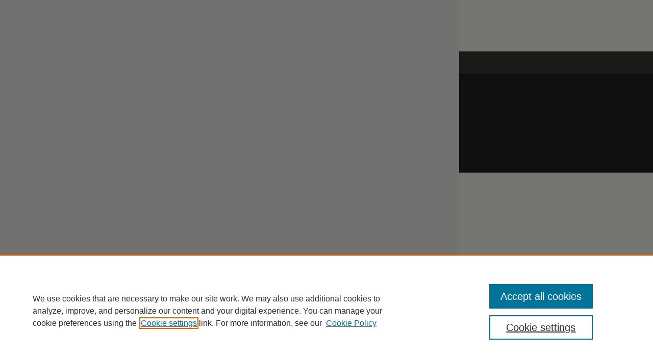

--- FILE ---
content_type: application/javascript
request_url: https://digitalcommons.chapman.edu/assets/scripts/BackMonitorYUI.pack.js
body_size: 522
content:
function BackMonitor(b,c,a,d){this.Y=d;this.window=b;this.checkInterval=isNaN(c)?500:c;this.detectedCallback=a;this.timerId=null;this.started=false;}BackMonitor.prototype.start=function(){if(!this.started){this.setFragment();this.started=true;this.setTimer();}};BackMonitor.prototype.stop=function(){if(this.timerId!=null){this.window.clearInterval(this.timerId);this.timerId=null;}this.removeFragment();this.started=false;};BackMonitor.prototype.toString=function(){return"[object BackMonitor]";};BackMonitor.prototype.currentLocation=function(){return window.location.toString();};BackMonitor.prototype.checkBack=function(){if(this.started){if(!this.windowHasFragment()){if(typeof this.detectedCallback==="function"){this.detectedCallback();}this.stop();}}else{}};BackMonitor.prototype.setTimer=function(){if(this.timerId!=null){clearTimerId(this.timerId);}var a=this.getDeferableCheckBackFunction();this.timerId=this.window.setInterval(a,this.checkInterval);};BackMonitor.prototype.getDeferableCheckBackFunction=function(){var a=this;return(function(){a.checkBack();});};BackMonitor.prototype.windowHasFragment=function(){var a=this.currentLocation();return a.indexOf(BackMonitor.FRAGMENT)>-1;};BackMonitor.prototype.setFragment=function(){var b=this.currentLocation();var a=b.replace(/#[^&\?]*/,"");a+="#"+encodeURIComponent(BackMonitor.FRAGMENT);if(a!==b){this.window.location.href=a;}};BackMonitor.prototype.removeFragment=function(){var b=this.currentLocation();var a=b;if(BackMonitor.MATCH_FRAGMENT_REGEXP.test(b)){a=b.replace(BackMonitor.MATCH_FRAGMENT_REGEXP,"");a+="#";}if(a!==b){this.window.location.href=a;}};BackMonitor.FRAGMENT="b.mon.tag";BackMonitor.MATCH_FRAGMENT_REGEXP=new RegExp("#"+encodeURIComponent(BackMonitor.FRAGMENT));